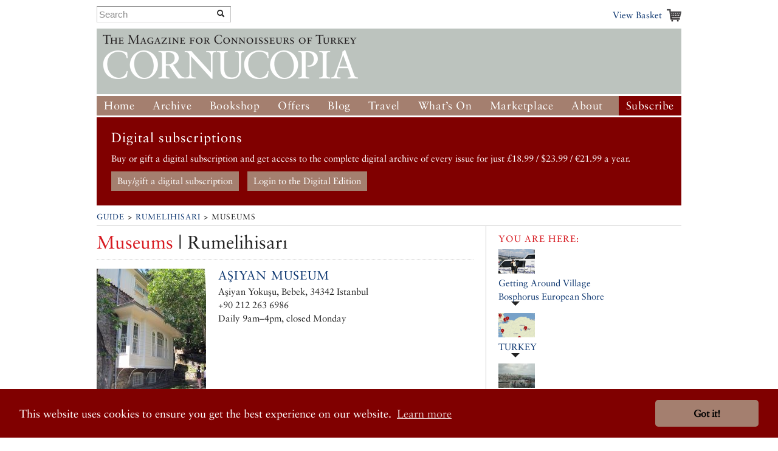

--- FILE ---
content_type: text/html; charset=UTF-8
request_url: https://www.cornucopia.net/guide/museums/destination/rumelihisari
body_size: 5636
content:
	<!DOCTYPE html>
<!--[if lt IE 7 ]> <html class="ie6" lang="en"> <![endif]-->
<!--[if IE 7 ]>    <html class="ie7" lang="en"> <![endif]-->
<!--[if IE 8 ]>    <html class="ie8" lang="en"> <![endif]-->
<!--[if (gte IE 9)|!(IE)]><!--> <html lang="en"> <!--<![endif]-->

<head>

	<!-- Google tag (gtag.js) -->
	<script async src="https://www.googletagmanager.com/gtag/js?id=G-VSRJEW6J22"></script>

	<script>
	window.dataLayer = window.dataLayer || [];
	function gtag(){dataLayer.push(arguments);}
	gtag('js', new Date());

	gtag('config', 'G-VSRJEW6J22');
	</script>


	<meta charset="utf-8">

	<meta name="description" content="Cornucopia: Turkey for Connoisseurs">
	<meta name="viewport" content="width=device-width, initial-scale=1">
	<meta name='B-verify' content='80f4ff75c0d69f0fb00a1a6b5f6f3de8cf6ec32f' />

	
	<link rel="shortcut icon" href="/favicon.ico" type="image/x-icon">
	<link rel="icon" href="/favicon.ico" type="image/x-icon">

	<link rel="alternate" type="application/rss+xml" title="Cornucopia Blog (RSS 2.0)" href="https://www.cornucopia.net/blog/feed" />

	<script>var html = document.getElementsByTagName('html')[0]; html.className = html.className+' hasJS';</script>

	<!--[if lt IE 9]>
	<script src="/assets/js/html5shiv.js"></script>
	<![endif]-->

	
	<link rel="stylesheet" href="/assets/js/slick-nav/dist/slicknav.css">
	<link rel="stylesheet" href="/assets/js/UItoTop/css/ui.totop.css" type="text/css" media="screen,projection" />
	<link rel="stylesheet" href="/assets/css/normalize.css" media="all">
	<link rel="stylesheet" href="/assets/css/main.css" media="all">
	<link rel="stylesheet" href="/assets/css/components.css?v=8" media="all">
	<link rel="stylesheet" href="/assets/css/formalize.css" />
	<link rel="stylesheet" href="/assets/css/grid.css?v=2" />
	<link rel="stylesheet" href="/assets/css/magnific-popup.0.9.9.css?v=2">
	<link rel="stylesheet" href="/assets/js/slick/slick.css" type="text/css" />
	<link rel="stylesheet" href="/assets/js/slick/slick-theme.css" type="text/css" />

		
		
	<title>Cornucopia Magazine Museums in Rumelihisarı</title>

	
	<link rel="stylesheet" type="text/css" href="//cdnjs.cloudflare.com/ajax/libs/cookieconsent2/3.0.3/cookieconsent.min.css" />
	<link rel="stylesheet" type="text/css" href="/assets/css/cookie-consent-font.css" />
	
	<script src="//cdnjs.cloudflare.com/ajax/libs/cookieconsent2/3.0.3/cookieconsent.min.js"></script>

	<script>
		window.addEventListener("load", function(){
		window.cookieconsent.initialise({
				"palette": {
					"popup": {
					"background": "#800000"
				},
				"button": {
					"background": "#a47f6f"
				}
			},
				"theme": "classic",
				"content": {
				"href": "/privacy-policy"
			}
		})});
	</script>
		
</head>

<body  class=" ">




	<div id="header" class="receptacle">

			


			
				<div class="section extra-nav">
						<div class="search-bar">
							
							<form method="post" action="https://www.cornucopia.net/"  >
<div class='hiddenFields'>
<input type="hidden" name="ACT" value="8" />
<input type="hidden" name="XID" value="c77d0d6c2a26ff85a2abe6cf1536fdf344b8ee50" />
<input type="hidden" name="RES" value="100" />
<input type="hidden" name="meta" value="4GFEyuHbsG6S5HY4xp9ss6jKoTE/iEHQwdnculqvfzVcvT9h2BsXiYAYseomYaD75f/N+Sa4o7jSmexaOvbOjV9lCQt8a5GB6WJHu6G62CUAr19N7L+RrPkV3LpCXiiCrahFLvvQY1rt6hNQkLpfljeRVMu5GDC8/0MzoT2cPUotk1IbgvF4Fw/KOLL03JeS7+3D0aD60+/QOxXowygosz4qRSByzisBzDuL/+p0ri18IXhGs+OEJ37JW8Z0XgxMjXB1/65Eeg9rH0HRl3KFg6pL/tly3L3k8GHcI4BCA+u4s4DWN78if67EnaXOQeNEoHD/hlpZmmCZohetAqsXISNbQeNAoFGhc+DxiyPUKaflRydy2xtMU1619yzk9xXk47FlennccMsYA1OJsbVREQ97nQ3yqy/qyCDA8LYAxwOFrvLpxYDMJN4N8/+u43SvsUDBxKSyjZ0SGVeHp3s85NienCcXCL3ugjuekhpW7vnHXkV2w5Q0sVuoI2t9AtzkRWEt5Sh1tCWw+Mj2N+ChtbdqIS+VzjRFT7GjhPO19+8joFf3gXZ2ObaWV75zEHLIP6HCW7tMOUW8YqVi9WOjDx3BQoCGHbqOTBPgrxxZphzPa1aJsmUwYR0lcjc8z//cMNlWYT5lTE0NhrC0jh0GZjlcjz+4emeoFtGs7KJU2iSAjNY58X5PsdTRHbuhSloEaCuKUa90/fcucYG3Q359sQ==" />
<input type="hidden" name="site_id" value="1" />
</div>


	<div class="input-append custom-search-form">
        <input type="text" name="keywords" placeholder="Search" class="search-bar"/>
        <button type="submit" class="btn"><i class="icon-search"></i></button>
    </div>	
    
	</form>

						</div>
						<div class="basket-link-container right ">
                            <div class="basket-link-inner-container">
                                <div class="basket-link-wrapper">
							<a href="/basket" class="basket-link basket-icon right">View Basket </a>
                                </div>
                            </div>
						</div>
				</div>
			


			

			
				<div class="header ">
				<div class="logo"><a href="/"><img src="/assets/img/logo-only-420.png" alt="Cornucopia: The Magazine for Connoisseurs of Turkey"></a></div>
				</div>

									
					<div class="main_nav">
						
				<ul class="nav nav_main" id="nav">
					<li><a href="/">Home</a></li>
					<li class="dropdown">
						<a href="/magazine/issues">Archive</a>
						<ul class="subnav">
						
						<li><a href="/magazine/issues">All the Issues</a></li>
						<li><a href="/magazine/articles">Articles</a></li>
						</ul>
					</li>
					<li class="dropdown">
						<a href="/store/books">Bookshop</a>
						<ul class="subnav">
							<li><a href="/store/books">Books</a></li>
							<li><a href="/store/music">Music</a></li>
							<li><a href="/magazine/issues">Back Issues</a></li>
							

						</ul>
					</li>
					<li class="dropdown">
						<a href="/store/offer/collectors-pack">Offers</a>
						<ul class="subnav">
							<li><a href="/store/offer/subscriber-gift-offers">Subscriber Offers</a></li>
							<li><a href="/store/offer/collectors-pack">Magazine Offers</a></li>
						
							<li><a href="/store/books/category/book-offers">Book Offers</a></li>
						</ul>
					</li>
					<li><a href="/blog">Blog</a></li>

					<li class="dropdown current">
						<a href="/guide">Travel</a>

						<ul class="subnav">
							<li><a href="/guide">Guide</a></li>
							
							
							
						</ul>
					</li>
					<li class="dropdown">
						<a href="/events">What&#8217;s On</a>
						<ul class="subnav">
							<li><a href="/events">Arts Diary</a></li>
							<li><a href="/events/signup">Arts Updates</a></li>
						</ul>
					</li>
					<li ><a href="/marketplace">Marketplace</a></li>
					<li class="dropdown">
						<a href="/about">About</a>
						<ul class="subnav">
							<li class="overview"><a href="/about">Overview</a></li>
					
							<li><a href="/stockists">Stockists</a></li>
							
							<li><a href="/advertising">Advertise</a></li>
							<li><a href="/advertisers">Our Advertisers</a></li>
							<li><a href="/store/offer/cornucopia-books">Cornucopia Books</a></li>
							<li><a href="/contributors">Contributors</a></li>
							<li><a href="/guide/societies-and-study">Societies&nbsp;and&nbsp;Study</a></li>
							<li><a href="/privacy-policy">Privacy Policy</a></li>
							<li><a href="/contact">Contact Us</a></li>
						</ul>
					</li>
					<li class="btn-subscribe"><a href="/store/subscriptions">Subscribe</a></li>
				</ul>
			
		</div>

		</div><!--end header-->


	<div class="receptacle">
		
		<div id="digital_subscriptions_block">
			
			<h3>Digital subscriptions</h3>
		
			<p>
	Buy or gift a digital subscription and get access to the complete digital archive of every issue for just &pound;18.99 / $23.99 / &euro;21.99 a year.</p>
			
			
				<a href="https://shop.exacteditions.com/gb/cornucopia" target="_blank" class="digital_subscriptions_block_buttons">Buy/gift a digital subscription</a>
			
				<a href="https://reader.exacteditions.com/magazines/23361/issues/" target="_blank" class="digital_subscriptions_block_buttons">Login to the Digital Edition</a>
			
			
		</div>
		
	</div>

	
<div class="receptacle"> <!-- test444 --> 
<div class="breadcrumbs">
	<h3><a href="/guide">Guide</a> &gt; <a href="/guide/rumelihisari">Rumelihisarı</a> &gt; Museums</h3>
</div>

<div class="main">
	<div class="section last">
		<div class="dieciseis">
	<h2><span class="destination-category">Museums</span> | Rumelihisarı</h2>
					
		

		

							<ul class="blocklist">
						<li>
				<div class="cinco">
				<a href="/guide/listings/museums/asiyan-museum/">
											
							
								<img src="/library/_made/library/guide/Asiyan_Museum_John_Scott_Cornucopia_IMG_6115_180_230_80.jpg" width="180" height="230" alt="" />
							
						
									</a>
				</div>
				
				<div class="once last">
					<h4><a href="/guide/listings/museums/asiyan-museum/">Aşiyan Museum</a></h4>
					Aşiyan Yokuşu, Bebek, 34342 Istanbul<br/>					+90 212 263 6986<br/>					Daily 9am–4pm, closed Monday<br>									</div>
			</li>
							</ul>
			


		
		</div>
	</div>
</div>




<div class="side">
				<div class="section">
				<h6>You are here:</h6>
				<div class="destination-ancestors">
						<div class="ancestor row">
			
				
			
				<a href="/guide/getting-around-village-bosphorus-european-shore/" class="span1">
					<img src="/library/_made/library/guide/Sea_taxi_60_40_c1.png" width="60" height="40" alt="" />
				</a>
			
		
		<div class="span3">
		<a href="/guide/getting-around-village-bosphorus-european-shore/">Getting Around Village Bosphorus European Shore</a>
	</div>
</div>

		<div class="ancestor row">
			
				
			
				<a href="/guide/turkey/" class="span1">
					<img src="/library/_made/library/ads/Turkey_60_40_c1.png" width="60" height="40" alt="" />
				</a>
			
		
		<div class="span3">
		<a href="/guide/turkey/">TURKEY</a>
	</div>
</div>


<div class="ancestor row">
			
				
			
				<a href="/guide/istanbul/" class="span1">
					<img src="/library/_made/library/guide/Suleymaniye_sm_(34)_60_40_80_c1.jpg" width="60" height="40" alt="" />
				</a>
			
		
		<div class="span3">
		<a href="/guide/istanbul/">ISTANBUL</a>
	</div>
</div>


<div class="ancestor row">
			
				
			
				<a href="/guide/bosphorus/" class="span1">
					<img src="/library/_made/library/guide/Lower_Bosphorus_view_John_Scott_7054_60_40_80_c1.jpg" width="60" height="40" alt="" />
				</a>
			
		
		<div class="span3">
		<a href="/guide/bosphorus/">The Bosphorus</a>
	</div>
</div>


<div class="ancestor row">
			
				
			
				<a href="/guide/european-bosphorus/" class="span1">
					<img src="/library/_made/library/guide/Sariyer_iskele_Cornucopia_online_guide_2015_60_40_c1.png" width="60" height="40" alt="" />
				</a>
			
		
		<div class="span3">
		<a href="/guide/european-bosphorus/">The European Shore of the Bosphorus</a>
	</div>
</div>



					<div class="current row">
						<div class="span4">
							<div class="row">
																	
										
										 <a href="/guide/rumelihisari/" class="span1"> 
												<span class="span1">
												<img src="/library/_made/library/guide/Rumelihisari_Juergen_Frank_IST02B17_60_40_80_c1.jpg" width="60" height="40" alt="" />
												</span>
											</a> 
										
									
																<div class="span2">
									<a href="/guide/rumelihisari/">
									<span class="span2">
									Rumelihisarı
									</span>
									</a>
								</div>
							</div>
						</div>
					</div>
				</div>

			</div>
		
		



	


	<div class="section connoisseur-section">
			<h6>Connoisseur’s Rumelihisarı</h6>

			
									<h3><a href="/guide/sights/destination/rumelihisari">Sightseeing</a></h3>
							




			
									<h3><a href="/guide/art/destination/rumelihisari">Museums/Art Galleries</a></h3>
							




			
							



			
									<h3><a href="/guide/restaurants/destination/rumelihisari">Eating Out</a></h3>
							


			
							

			
							

			
							

			
							

			
							

			
			    <h3 class="last"><a href="/guide/reading/destination/rumelihisari">Reading List</a></h3>



			

		</div>

	

					<div class="section advertising-section">
         
		<div class="ad-block">
			<a href="https://www.vakkohotel.com" target="_blank" class="sidebar-ad full-side  ">
				<img src="https://www.cornucopia.net/library/ads/Vakko_Hotels_sidebar.jpg" alt="<i>Vakko Hotel & Residence</i>"  class="">
							</a>
		</div>
		
		 
		<div class="ad-block">
			<a href="https://www.cornucopia.net/store/books/category/cornucopia-books"  class="sidebar-ad full-side  ">
				<img src="https://www.cornucopia.net/library/ads/Books_logo.jpg" alt="Cornucopia Books page"  class="">
							</a>
		</div>
				</div>
		



	</div>
	</div> <!-- end of receptacle? yes -->

	<div class="receptacle ">

<div class="full full-top font_normal">
	<a href="https://shop.exacteditions.com/us/cornucopia" target="_blank"><img id="digital_img_right" src="/library/digital/cc_dgital.jpg" width="400" height="314" title="Cornucopia Digital Subscription" alt="Cornucopia Digital Subscription"/></a>

	<h1 class="giant large skip-widow digital_h1">The Digital Edition</h1>

	<p class="digital">Cornucopia works in partnership with the digital publishing platform Exact Editions to offer individual and institutional subscribers unlimited access to a searchable archive of fascinating back issues and every newly published issue. The digital edition of Cornucopia is available cross-platform on web, iOS and Android and offers a comprehensive search function, allowing the title&rsquo;s cultural content to be delved into at the touch of a button.</p>
	
	
	<p>Digital Subscription: &pound;18.99 / &dollar;23.99 (1 year)</p>



	<a class="special-button digitial_buy_now" href="https://shop.exacteditions.com/us/cornucopia" target="_blank">Subscribe now</a>
	
	
	
</div>

</div>

<div id="footer" class="receptacle">

		<ul class="sitemap quatro">
		<li>&copy; 2026 Cornucopia Magazine</li>
		<li><a href="http://twitter.com/#!/cornucopiamag" target="_blank">Twitter</a></li>
		<li><a href="http://www.facebook.com/pages/Cornucopia-Magazine/329041755327" target="_blank">Facebook</a></li>
		<li><a href="https://www.instagram.com/cornucopiamagazine" target="_blank">Instagram</a></li>
		</ul>

		<ul class="sitemap quatro sitemap_mobile">
		<li><a href="/magazine"><h3>Magazine</h3></a></li>
		<li><a href="/store/subscriptions">Subscribe</a></li>
		<li><a href="/magazine/issues">Back issues</a></li>
		<li><a href="/magazine/articles">Archive</a></li>
		<li><a href="/distribution">Stockists</a></li>
		</ul>

		<ul class="sitemap quatro sitemap_mobile">
		<li><a href="/store"><h3>Store</h3></a></li>
		<li><a href="/store/books">Books</a></li>
		<li><a href="/magazine/issues">Back issues</a></li>
		<li><a href="/store/subscriptions">Subscribe</a></li>
		<li><a href="/store/music">Music</a></li>
		<li><a href="/marketplace">Marketplace</a></li>
		</ul>

		<ul class="sitemap quatro sitemap_mobile">
		<li><a href="/blog"><h3>Blog</h3></a></li>
		</ul>

		<ul class="sitemap quatro sitemap_mobile">
		<li><a href="/guide"><h3>Guide</h3></a></li>
		<li><a href="/events">Events</a></li>
		</ul>

		<ul class="sitemap quatro sitemap_mobile">
		<li><a href="/about"><h3>About</h3></a></li>
		<li><a href="/contact">Contact us</a></li>
		<li><a href="/contributors">Contributors</a></li>
		<li><a href="/stockists">Stockists</a></li>
		<li><a href="/advertising">Advertising</a></li>
		<li><a href="/advertisers">Our Advertisers</a></li>
		</ul>

</div><!--end footer-->

<script src="https://ajax.googleapis.com/ajax/libs/jquery/1/jquery.min.js"></script>
<script src="/assets/js/slick-nav/dist/jquery.slicknav.js"></script>

<!-- slick JS displayed for properties pages only >> http://kenwheeler.github.io/slick/ -->
<script src="/assets/js/slick/slick.js" type="text/javascript" charset="utf-8"></script>
<script type="text/javascript">
	$(document).on('ready', function() {
		$(".regular").slick({
			dots: false,
			rtl: false,
			infinite: false,
			slidesToShow: 0,
			slidesToScroll: 1,
			nextArrow: '<div id="slick-prev"></div>',
			prevArrow: '<div id="slick-next"></div>',
			responsive: [
			    {
			      breakpoint: 700,
			      settings: {
			        slidesToShow: 4,
			        slidesToScroll: 1,
			        infinite: true,
			      }
			    },
			    {
			      breakpoint: 650,
			      settings: {
			        slidesToShow: 4,
			        slidesToScroll: 1,
			        infinite: true,
			      }
			    },
			    {
			      breakpoint: 570,
			      settings: {
			        slidesToShow: 3,
			        slidesToScroll: 1,
			        infinite: true,
			      }
			    },
			    {
			      breakpoint: 520,
			      settings: {
			        slidesToShow: 3,
			        slidesToScroll: 1
			      }
			    },
			    {
			      breakpoint: 400,
			      settings: {
			        slidesToShow: 2,
			        slidesToScroll: 1
			      }
			    }
		    ]
		});
	});
</script>
	
<script type="text/javascript">
$(document).ready(function(){$('#nav').slicknav();});
</script>

<script src="/assets/js/UItoTop/js/easing.js" type="text/javascript"></script>
<script src="/assets/js/UItoTop/js/jquery.ui.totop.js" type="text/javascript"></script>
<script type="text/javascript">
	$(document).ready(function() {
		/*
		var defaults = {
  			containerID: 'toTop', // fading element id
			containerHoverID: 'toTopHover', // fading element hover id
			scrollSpeed: 1200,
			easingType: 'linear' 
 		};
		*/
		$().UItoTop({ easingType: 'easeOutQuart' });
	});
</script>

<script src="//ajax.googleapis.com/ajax/libs/jquery/1.7.2/jquery.min.js"></script>
<script>!window.jQuery && document.write('<script src="/assets/js/third_party/jquery-1.7.2.min.js"><\/script>')</script>
<script src="/assets/js/jquery.formalize.min.js"></script>
<script src="/assets/js/slides.min.jquery.js"></script>
<script src="/assets/js/jquery.widowFix-1.3.2.min.js?v=5"></script>
<script src="/assets/js/jquery.menu-aim.js"></script>
<script src="/assets/js/jquery.masonary.min.js"></script>
<script src="/assets/js/google-mapping.js"></script>
<script src="https://maps.google.com/maps/api/js?key=AIzaSyBGADh7tj8h0hM6kF1aBWSRdLYOTUPLGPE"></script>

<script src="/assets/js/jquery.magnific-popup.0.9.9.min.js?v=2"></script>

<script src="/assets/js/main.js?v=40"></script>
		


		</body>
</html>






